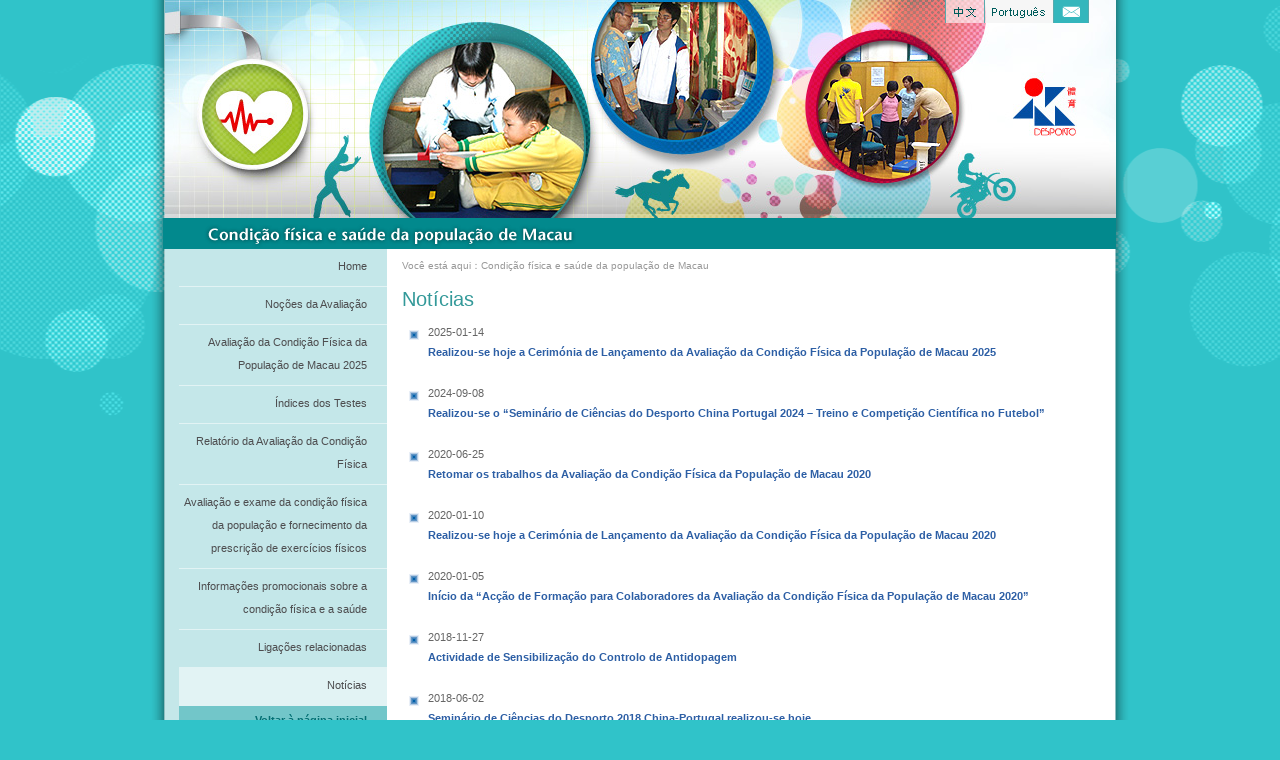

--- FILE ---
content_type: text/html; charset=utf-8
request_url: https://www.sport.gov.mo/pt/subsites/citizen_health/nid/123
body_size: 4725
content:
<!DOCTYPE html PUBLIC "-//W3C//DTD XHTML 1.0 Transitional//EN"
        "http://www.w3.org/TR/xhtml1/DTD/xhtml1-transitional.dtd">
<html xmlns="http://www.w3.org/1999/xhtml" xml:lang="en" lang="en">
<head>
    <meta http-equiv="Content-Type" content="text/html; charset=utf-8" />
    <meta name="description" content="" />
<meta name="keywords" content="" />
<meta name="language" content="pt" />

<!--
    <link rel="image_src" href="" />
-->
            <link rel="shortcut icon" href="/favicon.ico"/>
                <title>Condição física e saúde da população de Macau</title>
        <meta property="og:site_name" content="Condição física e saúde da população de Macau"/>
        <link rel="stylesheet" type="text/css" media="screen, projection" href="/css/blueprint/screen.css" />
    <!--[if IE]>
    <link rel="stylesheet" type="text/css" media="screen, projection" href="/css/blueprint/ie.css" />
    <![endif]-->

                        <link rel="stylesheet" type="text/css" media="all" href="/css/scaffold/main.css?v=20251119" />
<link rel="stylesheet" type="text/css" media="all" href="/js/jquery.youtube/YouTubePopUp.css?v=20200806" />
<link rel="stylesheet" type="text/css" media="all" href="/css/jquery.fancybox-1.3.0.css?v=1" />
<link rel="stylesheet" type="text/css" media="all" href="/css/cupertino/jquery-ui-1.8.2.custom.css?v=1" />
<link rel="stylesheet" type="text/css" media="all" href="/css/scaffold/main_pt.css?v=20251119" />
    
    
    <script src="/js/head.load.min.js"></script>
    <script src="/js/head-config.js"></script>
    <script language="JavaScript" src="/js/jquery/jquery.js" type="text/javascript"></script>
    <script language="JavaScript" src="/js/AC_RunActiveContent.js" type="text/javascript"></script>
    <script type="text/javascript" src="/js/flash/swfobject_modified.js"></script>
    <script language="JavaScript" src="/js/main.js" type="text/javascript"></script>
            <script type="text/javascript" src="/js/jquery-1.7.1.min.js"></script>
<script type="text/javascript" src="/js/jquery-ui-1.8.2.custom.min.js"></script>
<script type="text/javascript" src="/js/jquery.youtube/YouTubePopUp.jquery.js?v=20200806"></script>
    <script type="text/javascript">
                window.svr_time = 1769361650;
                var newDate = new Date();
        newDate.setTime(window.svr_time * 1000);
    </script>
        <!-- Global site tag (gtag.js) - Google Analytics -->
<script async src="https://www.googletagmanager.com/gtag/js?id=G-LE2ZS931T5"></script>
<script>
    window.dataLayer = window.dataLayer || [];
    function gtag(){dataLayer.push(arguments);}
    gtag('js', new Date());
    gtag('config', 'G-LE2ZS931T5');
</script>    <meta property="og:image" content="https://www.sport.gov.mo/images/logo_sqr.png"/>
    <meta property="og:type" content="website"/>
    <script>
        window.use_grayscale = false;
    </script>
</head>


<body class="pt subsite_citizen_health page_node_123">
  <div class="container">
    <div id="subsite_wrapper">
    <div class="container">
        <div class="sub_header_lang">
    	<ul>
    		<li class="chi"><a href="/clang/zh" title="中文">&nbsp;</a></li>
        	<li class="port"><a href="/clang/pt" title="Portugues">&nbsp;</a></li>
        	<!--li class="eng"><a href="/en/subsites/citizen_health" title="English">&nbsp;</a></li-->
        	<li class="contact"><a href="/cms/contactus" title="Email">&nbsp;</a></li>
   		</ul>
    </div>
    </div>
</div>
    <link rel="stylesheet" type="text/css" media="screen" href="/css/subs_health.css?v=2"/>
<style>
    #yt_holder h4 {
        height: auto;
    }
</style>
<div class="container healthbanner">
    <div><img src="/images/subs_health_banner.jpg" width="951px" height="218px"/></div>
    <div class="subs_health_bar"><img src="/images/pt/subs_health_title.png"/></div>
</div>
  
  </div>
  
  <div class="container sitecontent">
    <div class="span-6 prepend-1 ">
            <div class="sidemenu sidemenu_health_bg">
        <div id="sidemenu" class="sidemenu_health">
        
        <ul>                        <li class="type-node lv1">
                <a target="_self" rel="" href="/pt/subsites/citizen_health/nid/129">Home</a>                    </li>                        <li class="type-content lv1">
                <a target="_self" rel="" href="/pt/subsites/citizen_health/nid/107">Noções da Avaliação</a>                    <ul>                        <li class="type-content lv2">
                <a target="_self" rel="" href="/pt/subsites/citizen_health/nid/110">Significado da avaliação da condição física</a>                    </li>                        <li class="type-content lv2">
                <a target="_self" rel="" href="/pt/subsites/citizen_health/nid/109">Avaliação da Condição Física da População de Macau</a>                    </li>                        <li class="type-content lv2">
                <a target="_self" rel="" href="/pt/subsites/citizen_health/nid/111">Conferência no âmbito de investigação da condição física de Macau </a>                    </li>                        <li class="type-content lv2">
                <a target="_self" rel="" href="/pt/subsites/citizen_health/nid/112">Trabalhos diários da avaliação da condição física da população de Macau</a>                    </li></ul></li>                        <li class="type-node lv1">
                <a target="_self" rel="" href="/pt/subsites/citizen_health/nid/248">Avaliação da Condição Física da População de Macau 2025</a>                    <ul>                        <li class="type-content lv2">
                <a target="_self" rel="" href="/pt/subsites/citizen_health/nid/249">Apresentação</a>                    </li>                        <li class="type-content lv2">
                <a target="_self" rel="" href="/pt/subsites/citizen_health/nid/250">Crianças (dos 3 aos 5 anos)</a>                    </li>                        <li class="type-content lv2">
                <a target="_self" rel="" href="/pt/subsites/citizen_health/nid/251">Crianças e Adolescentes (estudantes: dos 6 aos 22 anos)</a>                    </li>                        <li class="type-content lv2">
                <a target="_self" rel="" href="/pt/subsites/citizen_health/nid/252">Adultos (dos 20 aos 59 anos)</a>                    </li>                        <li class="type-content lv2">
                <a target="_self" rel="" href="/pt/subsites/citizen_health/nid/253">Idosos (dos 60 aos 79 anos)</a>                    </li>                        <li class="type-content lv2">
                <a target="_self" rel="" href="/pt/subsites/citizen_health/nid/548">Inscrição para participação na avaliação (marcação da hora)</a>                    </li></ul></li>                        <li class="type-content lv1">
                <a target="_self" rel="" href="/pt/subsites/citizen_health/nid/113">Índices dos Testes</a>                    <ul>                        <li class="type-content lv2">
                <a target="_self" rel="" href="/pt/subsites/citizen_health/nid/128">Introdução</a>                    </li>                        <li class="type-content lv2">
                <a target="_self" rel="" href="/pt/subsites/citizen_health/nid/114">Parâmetro da caracterização física</a>                    </li>                        <li class="type-content lv2">
                <a target="_self" rel="" href="/pt/subsites/citizen_health/nid/115">Parâmetro funcional</a>                    </li>                        <li class="type-content lv2">
                <a target="_self" rel="" href="/pt/subsites/citizen_health/nid/116">Parâmetros de qualificação</a>                    </li>                        <li class="type-content lv2">
                <a target="_self" rel="" href="/pt/subsites/citizen_health/nid/118">Parâmetros de saúde</a>                    </li></ul></li>                        <li class="type-content lv1">
                <a target="_self" rel="" href="/pt/subsites/citizen_health/nid/119">Relatório da Avaliação da Condição Física</a>                    </li>                        <li class="type-node lv1">
                <a target="_self" rel="" href="/pt/subsites/citizen_health/nid/120">Avaliação e exame da condição física da população e fornecimento da prescrição de exercícios físicos</a>                    </li>                        <li class="type-content lv1">
                <a target="_self" rel="" href="/pt/subsites/citizen_health/nid/121">Informações promocionais sobre a condição física e a saúde</a>                    <ul>                        <li class="type-content lv2">
                <a target="_self" rel="" href="/pt/subsites/citizen_health/nid/675">Relatório da Avaliação da Condição Física da População de Macau 2020 - Infografia </a>                    </li>                        <li class="type-content lv2">
                <a target="_self" rel="" href="/pt/subsites/citizen_health/nid/124">Publicações e VCD’s relativos ao exercício físico e à manutenção física</a>                    </li>                        <li class="type-content lv2">
                <a target="_self" rel="" href="/pt/subsites/citizen_health/nid/125">Formações, palestras e seminários</a>                    </li>                        <li class="type-content lv2">
                <a target="_self" rel="" href="/pt/subsites/citizen_health/nid/127">Panfletos</a>                    </li></ul></li>                        <li class="type-content lv1">
                <a target="_self" rel="" href="/pt/subsites/citizen_health/nid/122">Ligações relacionadas</a>                    </li>                        <li class="current_node type-node lv1">
                <a target="_self" rel="" href="/pt/subsites/citizen_health/nid/123">Notícias</a>                            </li>
 <li class="back_home"><a href="/pt">Voltar à página inicial</a></li>
</ul>
</div>

<div>
  <div class="homemov">
     <script type="text/javascript">
            </script>
  </div>
</div>

<style>
  #sidemenu ul ul{
    display:none;
  }
  
  #sidemenu li.has_children > a:before{
    content: "+ ";
  }
  
  #sidemenu li.has_children > a.opened:before{
    content: "- ";
  }
</style>

<script type="text/javascript">  	
  jQuery(function($){
      
      //click to expand
      $('#sidemenu li a').bind('click',function(){
          var $ul = $(this).next('ul:first');
          if($ul.length){
            $ul.slideToggle();
            $(this).toggleClass('opened');
            return false;
          }
          return true;
      });
      
      //expand closed item
      $('#sidemenu .current_node').parentsUntil('#sidemenu','ul').each(function(){
          $(this).show();
          $(this).parent('li').find('a').addClass('opened');
      });
      
  });
</script>
      </div>
    </div>
    <div class="span-19 last rightbox">
      <div class="yah">
          <div class="span-17 breadcrumb last">
   Você está aqui：Condição física e saúde da população de Macau   </div>

      </div>
      <div class="contentBox contentsText site_content_body">
                  <div class="title">Notícias</div>
                

 

<script type="text/javascript">
  $(function(){
    $('.fontsizeicon a').click(function(){
      $('.content').removeClass('f_large_font f_medium_font f_small_font').addClass($(this).attr('class')+'_font');
      return false;
     });
  });
</script>
        <style type="text/css" media="screen">
        img.news_side_img {
            margin-bottom: 20px;
        }
    </style>
    <div class="span-37 news">
                            <span class="newslist">
                <ul>
                                    <li class="odd">
                      <a href="/pt/subsites/citizen_health/nid/123/id/5440"><label>2025-01-14</label>Realizou-se hoje a Cerimónia de Lançamento da Avaliação da Condição Física da População de Macau 2025                                                </a>

                  </li>
                                    <li class="even">
                      <a href="/pt/subsites/citizen_health/nid/123/id/5277"><label>2024-09-08</label>Realizou-se o “Seminário de Ciências do Desporto China Portugal 2024 – Treino e Competição Científica no Futebol”                                                </a>

                  </li>
                                    <li class="odd">
                      <a href="/pt/subsites/citizen_health/nid/123/id/4127"><label>2020-06-25</label>Retomar os trabalhos da Avaliação da Condição Física da População de Macau 2020                                                </a>

                  </li>
                                    <li class="even">
                      <a href="/pt/subsites/citizen_health/nid/123/id/4080"><label>2020-01-10</label>Realizou-se hoje a Cerimónia de Lançamento da Avaliação da Condição Física da População de Macau 2020                                                </a>

                  </li>
                                    <li class="odd">
                      <a href="/pt/subsites/citizen_health/nid/123/id/4076"><label>2020-01-05</label>Início da “Acção de Formação para Colaboradores da Avaliação da Condição Física da População de Macau 2020”                                                </a>

                  </li>
                                    <li class="even">
                      <a href="/pt/subsites/citizen_health/nid/123/id/3791"><label>2018-11-27</label>Actividade de Sensibilização do Controlo de Antidopagem                                                </a>

                  </li>
                                    <li class="odd">
                      <a href="/pt/subsites/citizen_health/nid/123/id/3620"><label>2018-06-02</label>Seminário de Ciências do Desporto 2018 China-Portugal realizou-se hoje                                                </a>

                  </li>
                                    <li class="even">
                      <a href="/pt/subsites/citizen_health/nid/123/id/3578"><label>2018-04-27</label>Seminário de Ciências do Desporto 2018 China-Portugal                                                         </a>

                  </li>
                                    <li class="odd">
                      <a href="/pt/subsites/citizen_health/nid/123/id/3508"><label>2017-11-30</label>Actividade de Sensibilização do Controlo de Antidopagem                                                </a>

                  </li>
                                    <li class="even">
                      <a href="/pt/subsites/citizen_health/nid/123/id/3246"><label>2016-12-02</label>Actividade de Sensibilização do Controlo de Antidopagem                                                </a>

                  </li>
                                </ul>
             </span>

                            <link rel="stylesheet" type="text/css" media="screen" href="/css/ui.daterangepicker.css" />
<script type="text/javascript" src="/js/jquery/jquery.ui.datepicker-pt-BR.js"></script>
 
<script type="text/javascript" src="/js/jquery/jquery.ui.datepicker-zh-HK.js"></script>
 
<script type="text/javascript" src="/js/jquery/jquery-ui.js"></script>
<script type="text/javascript" src="/js/jquery/daterangepicker.jQuery.js"></script>
 


<form action="/pt/subsites/citizen_health/nid/123" method="GET" id="daterange_form">
<input type="checkbox" id="daterange_toggle" /><label for="daterange_toggle">Filtro por intervalo de datas: desligado</label>
<span id="daterange_ui">
<input type="text" name="range" id="date_range" value="" readonly/>
 <input type="submit" id="daterange_submit" /> 
 <input type="button" id="daterange_clear" /> 
</span>
        <br/>
</form>
<style>
    #daterange_form{
        font-size: 9px;
    }    
    .ui-daterangepickercontain , .ui-daterangepickercontain select{
        font-size: 11px;
    }
    .ui-datepicker select.ui-datepicker-year { width: auto;}
    #date_range{width : 160px}

</style>
<script type="text/javascript">


$(function(){
    

        $.datepicker.setDefaults( $.datepicker.regional[ "pt-BR" ] );

    
    $.datepicker.setDefaults({changeMonth:true, changeYear: true});
        
    $('#date_range').daterangepicker({
        arrows:false,
        presetRanges: [
                {text: 'Hoje', dateStart: 'today', dateEnd: 'today' },
                {text: 'Última semana', dateStart: 'today-7days', dateEnd: 'today' },
                {text: 'Desde o início do corrente mês até à presente data', dateStart: function(){ return Date.parse('today').moveToFirstDayOfMonth();  }, dateEnd: 'today' },
                {text: 'Desde o início do corrente ano até à presente data', dateStart: function(){ var x= Date.parse('today'); x.setMonth(0); x.setDate(1); return x; }, dateEnd: 'today' },
                //extras:
                {text: 'Último mês', dateStart: function(){ return Date.parse('1 month ago').moveToFirstDayOfMonth();  }, dateEnd: function(){ return Date.parse('1 month ago').moveToLastDayOfMonth();  } }
                //{text: 'Tomorrow', dateStart: 'Tomorrow', dateEnd: 'Tomorrow' },
                //{text: 'Ad Campaign', dateStart: '03/07/08', dateEnd: 'Today' },
                //{text: 'Last 30 Days', dateStart: 'Today-30', dateEnd: 'Today' },
                //{text: 'Next 30 Days', dateStart: 'Today', dateEnd: 'Today+30' },
                //{text: 'Our Ad Campaign', dateStart: '03/07/08', dateEnd: '07/08/08' }
        ], 
        //presetRanges: array of objects for each menu preset. 
        //Each obj must have text, dateStart, dateEnd. dateStart, dateEnd accept date.js string or a function which returns a date object
        presets: {
                specificDate: 'Data concreta', 
                allDatesBefore: 'Antes da data indicada', 
                allDatesAfter: 'Depois da data indicada', 
                dateRange: 'Intervalo de datas '
        },
        rangeStartTitle: 'Data de início',
        rangeEndTitle: 'Data de termo',
        nextLinkText: ' A seguir',
        prevLinkText: 'Voltar',
        doneButtonText: 'Proceder',
        dateFormat: 'yy-m-d',
        rangeSplitter: '~'
    }).button(); 
    
    $('#daterange_submit').button({label: "Filtrar", icons: {primary:'ui-icon-search',secondary:'ui-icon-triangle-1-s'}});
    $('#daterange_clear').click(function(){
        $('#date_range').val('');
        $('#daterange_form').submit();
    }).button({label: "Apagar",icons: {primary:'ui-icon-cancel',secondary:'ui-icon-triangle-1-s'}}); 
    $('#daterange_toggle').button().change(function(){
        if( $('#daterange_toggle:checked').length==0 ){
            $('#daterange_ui').hide();
            $(this).button('option',{label: 'Filtro por intervalo de datas: desligado'});
        }else{
            $('#daterange_ui').show();
            $(this).button('option',{label: 'Filtrar por intervalo de datas'});
        }
    }).change();
    $('#daterange_form').submit(function(){
         if( $('#daterange_toggle:checked').length==0 ){
             $('#date_range').val('');
         }
    });
});
</script>            
                            <div class="pagination">
    <a href="/pt/subsites/citizen_health/nid/123?page=1">
        <img alt="Primeira página" border="0" title="Primeira página" src="/images/icon_first.gif" />    </a>

    <a href="/pt/subsites/citizen_health/nid/123?page=1">
        <img alt="Página anterior" border="0" title="Página anterior" src="/images/icon_prev.gif" />    </a>

                        <a>1</a>
                                <a href="/pt/subsites/citizen_health/nid/123?page=2">2</a>
                                <a href="/pt/subsites/citizen_health/nid/123?page=3">3</a>
                                <a href="/pt/subsites/citizen_health/nid/123?page=4">4</a>
                                <a href="/pt/subsites/citizen_health/nid/123?page=5">5</a>
            
    <a href="/pt/subsites/citizen_health/nid/123?page=2">
        <img alt="Próxima página" border="0" title="Próxima página" src="/images/icon_next.gif" />    </a>

    <a href="/pt/subsites/citizen_health/nid/123?page=9">
        <img alt="Última página" border="0" title="Última página" src="/images/icon_last.gif" />    </a>
</div>            
            </div>
      </div>
    </div>
  </div>
  <div class="container" style="text-align:left">
    <div class="container">
<div class="span-25 prepend-1" style="margin-top:20px;"><img src="/images/pt/footer_name.gif"  /></div>
<div class="span-28 last footer">
	<div class="span-18 prepend-1" style="margin:15px 0px 0px 0px;">

| 
    
                <a href="/pt/contactUs"
           target="_self"
           rel=""
        >Contacte-nos</a> |
  
    
                <a href="/pt/usefullink"
           target="_self"
           rel=""
        >Website relacionado</a> |
  
    
                <a href="/pt/pledge"
           target="_self"
           rel=""
        >Carta de Qualidade</a> |
  
<br />
                 Direito do Autor do ID, sendo proibido a sua reprodução.</span>
      <p>&nbsp;</p>
      <p>&nbsp;</p>
    </div>
      <div class="span-8 aright" style="margin:15px 0px 0px 0px;">
    N° Visitante:471218620  </div>
</div>
    
</div>
  </div>
</div>
</body>
</html>

--- FILE ---
content_type: text/css
request_url: https://www.sport.gov.mo/css/subs_health.css?v=2
body_size: 1462
content:
body{background:url("/images/subs_health_bg.gif") repeat-y top;font-family:Verdana,Arial,Helvetica,sans-serif;background-color:#30c3c9;margin:0px;padding:0;text-align:center}.sub_header_lang{left:710px;position:absolute;top:0;z-index:999}.sub_header_lang ul{float:right;font-size:9px;height:23px;list-style:none outside none;margin:0 0 0 95px;padding:0}.sub_header_lang ul li{float:left}.sub_header_lang ul li a{background-position:left top;display:block;height:23px;text-decoration:none}.sub_header_lang ul li a:hover{background-position:left bottom;text-decoration:none}.sub_header_lang ul li.chi a{background-image:url("/images/subs_health_header_zh.png");width:39px}.sub_header_lang ul li.port a{background-image:url("/images/subs_health_header_pt.png");width:69px}.sub_header_lang ul li.eng a{background-image:url("/images/subs_health_header_en.png");width:52px}.sub_header_lang ul li.contact a{background-image:url("/images/subs_health_header_email.png");width:36px}.subs_health_bar{background-color:#02898D;height:31px;margin-left:23px;width:953px}.subs_health_bar img{margin-left:-500px}.healthbanner{text-align:center}.title_health{font-family:simhei,sans-serif;font-size:26px;color:#F00}.sidemenu_health_bg{width:222px;margin-left:-11px;background-color:#c4e7e9;display:block}.sidemenu_health{margin:0}.sidemenu_health ul{list-style:none outside none;margin:0;padding:0}.sidemenu_health ul li a{border-bottom:1px solid #e2f3f4;color:#4D4D4F;display:block;font-size:12px;line-height:23px;margin-left:14px;padding:6px 20px 8px 0;text-align:right;width:188px}.sidemenu_health ul li a:hover,.sidemenu_health ul li.current_node a{background-color:#e2f3f4;text-decoration:none}.sidemenu_health ul li ul li a{background-color:#DEE2AD;color:#024e50;font-weight:100;padding:3px 20px 3px 25px;text-decoration:none;width:163px}.sidemenu_health ul li ul li a:hover,.sidemenu_health ul li ul li.current_node a{background-color:#fae76a;text-decoration:none;font-weight:bold}.sidemenu_health ul li ul li.current_h a:hover{background-color:#fae76a;text-decoration:none;font-weight:bold}.sidemenu_health ul li.current_h a{background-color:#e2f3f4;text-decoration:none}.sidemenu_health ul li.current_h ul li a{background-color:#DEE2AD;color:#024e50;font-weight:100;padding:3px 20px 3px 25px;text-decoration:none;width:163px}.sidemenu_health ul li.back_home a{background-color:#72c6c9;color:#037074;font-weight:bold;padding:3px 20px 3px 25px;text-decoration:none;width:163px}.sidemenu_health ul li.back_home a:hover{background-color:#016e6e;color:#FFF}.health_contentBox{margin:13px 0 0 30px;color:#555555;font-size:12px;line-height:24px}.yah_health{color:#999999;font-size:11px;margin:10px 0px 0px 20px}.yah_health a{color:#666666;text-decoration:none}.yah_health a:hover{color:#02898d;text-decoration:underline}.news_health{background:url(/images/zh/subs_health_news_top.gif) right top no-repeat;padding:30px 0px 0px 20px;font-size:11px}.news_health img{border:1px #034ea2 solid;margin:15px 0px 7px -10px}.news_health ul{list-style:none;padding:0px;margin:0px;padding:0 10px 0 18px}.news_health ul li{padding:0px;margin:0px;padding:0 10px 5px 18px;border-bottom:1px #999999 dotted}.news_health ul li a{color:#404143;display:block;width:110px;display:block;float:right;line-height:15px;margin:30px 0px 0 0}.news_health ul li a:hover{color:#f00;text-decoration:none}.news_health .news_bottom{margin-left:30px;width:213px;margin-top:-11px}.site_content_body{margin:0px 0px 0px 10px}.site_content_body ul li,.site_content_body ol li{margin-bottom:15px}.site_content_body ol{list-style:decimal}.site_content_body ol li ol{list-style:lower-roman}.site_content_body ol li ol li{margin-bottom:10px}.site_content_body table,.site_content_body table tr,.site_content_body table tr td,.site_content_body table tr th{border:none}.site_content_body table{width:90%;margin:15px 0px}.site_content_body table tr td{background:#ececec;padding:9px;text-align:center}.site_content_body table tr th{background:#0f5b69;color:#FFF;font-size:13px;padding:9px;text-align:center}.site_content_body div.yah{margin:15px 0px 0px 10px}.site_content_body div.title{font-size:20px;float:none;color:#339999;margin:40px 0px 0px 0px}.site_content_body div#download_section ul.items li.item{border:none}.site_content_body div#download_section ul.items li.item h4{background:#45b7cc;color:#FFF}.site_content_body .report div#download_section{margin-top:-30px}.site_content_body .report div#download_section ul.items li.item{border:none;width:205px;height:370px;float:left}.site_content_body .report div#download_section ul.items li.item h4{color:#016582;background:#FFF;line-height:22px;height:auto;margin:0px 0px 5px 0px;font-size:14px}.site_content_body .report div#download_section ul.items li.item ul.attachments{margin:5px 0px 0px 0px;padding:0px}.site_content_body .report div#download_section ul.items li.item ul.attachments li.attachment a{margin:0px 0px 0px 0px;text-align:center;color:#999}.site_content_body .report div#download_section ul.items li.item ul.attachments li.attachment div.thumb{background:url(/images/subs_health_bookbg.gif) top left no-repeat;padding:14px 14px 15px 20px;margin:0px}.site_content_body .report div#download_section ul.items li.item ul.attachments li.attachment div.thumb a img{border:1px #FFF solid}.site_content_body .report div#download_section ul.items li.item ul.attachments li.attachment div.thumb a:hover img{border:1px #840900 solid}.site_content_body div#download_section ul.items li ul.attachments li{float:left}.site_content_body div#download_section ul.items li ul.attachments li div.thumb a{margin:0 20px 0px 0}.site_content_body div#download_section ul.items li ul.attachments li div.thumb a img{border:1px #13ae9e solid}.site_content_body div#download_section ul.items li ul.attachments li a{margin:2px 10px 20px 0}.site_content_body div#download_section ul.items li h4{height:auto}.site_content_body div.content_area{float:left;width:460px;text-align:left}.site_content_body div.photos_area{float:right;width:180px}.site_content_body div.photos_area img{width:100%}
